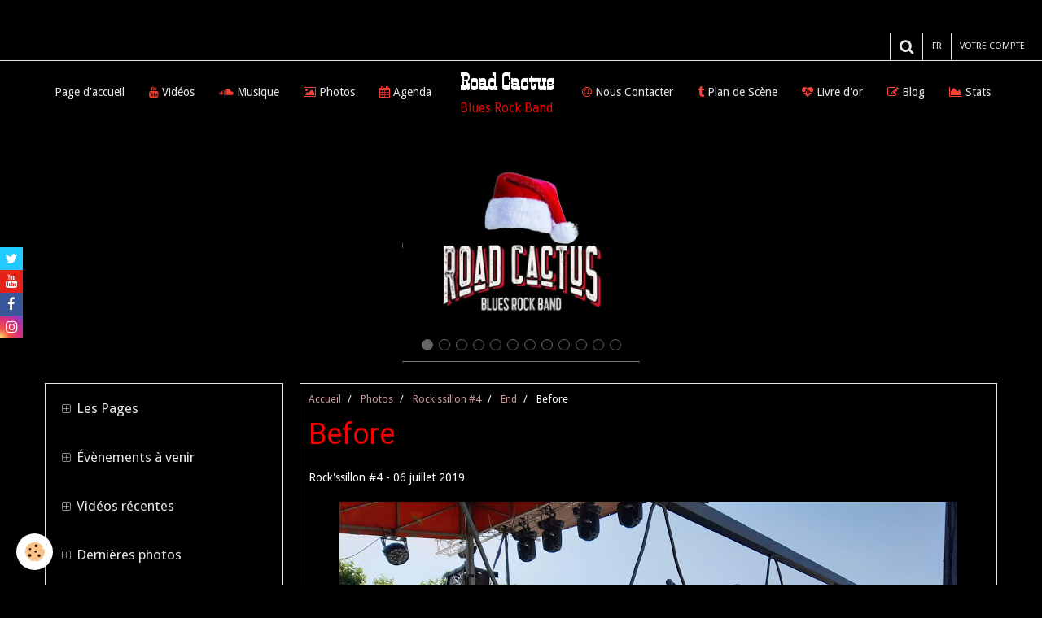

--- FILE ---
content_type: text/html; charset=UTF-8
request_url: https://www.road-cactus.com/album-photos/2019-rock-ssillon-4/end/flayed-2.html
body_size: 69419
content:
    <!DOCTYPE html>
<html lang="fr">
    <head>
        <title>Before</title>
        <meta name="theme-color" content="#000000">
        <meta name="msapplication-navbutton-color" content="#000000">
        <meta name="apple-mobile-web-app-capable" content="yes">
        <meta name="apple-mobile-web-app-status-bar-style" content="black-translucent">

        <!-- pretty / cantina -->
<meta http-equiv="Content-Type" content="text/html; charset=utf-8">
<!--[if IE]>
<meta http-equiv="X-UA-Compatible" content="IE=edge">
<![endif]-->
<meta name="viewport" content="width=device-width, initial-scale=1, maximum-scale=1.0, user-scalable=no">
<meta name="msapplication-tap-highlight" content="no">
  <meta name="description" content="Rock'ssillon #4 - 06 juillet 2019" />
  <link rel="image_src" href="https://www.road-cactus.com/medias/album/flayed-2.jpg" />
  <meta property="og:image" content="https://www.road-cactus.com/medias/album/flayed-2.jpg" />
  <link href="//www.road-cactus.com/fr/themes/designlines/640c744ceeb7b09206950991.css?v=163d1dabf6baafffa6bc0c68f9ea46d5" rel="stylesheet">
  <link rel="canonical" href="https://www.road-cactus.com/album-photos/2019-rock-ssillon-4/end/flayed-2.html">
<meta name="msvalidate.01" content="C804C81F5F8F11490515F80F41B8E223">
<meta name="google-site-verification" content="4HlyxUw9UHgyDD7uXJa2WSj2Bywk9lrlnAYKOdjKMy4">
<meta name="generator" content="e-monsite (e-monsite.com)">

<link rel="icon" href="https://www.road-cactus.com/medias/site/favicon/neioco.jpg">

<link rel="apple-touch-icon" sizes="114x114" href="https://www.road-cactus.com/medias/site/mobilefavicon/logo-cactus-road-cactus.jpg?fx=c_114_114" />
<link rel="apple-touch-icon" sizes="72x72" href="https://www.road-cactus.com/medias/site/mobilefavicon/logo-cactus-road-cactus.jpg?fx=c_72_72" />
<link rel="apple-touch-icon" href="https://www.road-cactus.com/medias/site/mobilefavicon/logo-cactus-road-cactus.jpg?fx=c_57_57" />
<link rel="apple-touch-icon-precomposed" href="https://www.road-cactus.com/medias/site/mobilefavicon/logo-cactus-road-cactus.jpg?fx=c_57_57" />

<link href="https://fonts.googleapis.com/css?family=Smokum:300,400,700%7CKrona%20One:300,400,700%7CKumbh%20Sans:300,400,700&amp;display=swap" rel="stylesheet">





                
                                    
                                    
                
                                                                                                                                                                                                                                                                                                                                                                
            <link href="https://fonts.googleapis.com/css?family=Droid%20Sans:300,400,700%7CRoboto:300,400,700&display=swap" rel="stylesheet">
        
        <link href="https://maxcdn.bootstrapcdn.com/font-awesome/4.7.0/css/font-awesome.min.css" rel="stylesheet">

        <link href="//www.road-cactus.com/themes/combined.css?v=6_1665404070_274" rel="stylesheet">

        <!-- EMS FRAMEWORK -->
        <script src="//www.road-cactus.com/medias/static/themes/ems_framework/js/jquery.min.js"></script>
        <!-- HTML5 shim and Respond.js for IE8 support of HTML5 elements and media queries -->
        <!--[if lt IE 9]>
        <script src="//www.road-cactus.com/medias/static/themes/ems_framework/js/html5shiv.min.js"></script>
        <script src="//www.road-cactus.com/medias/static/themes/ems_framework/js/respond.min.js"></script>
        <![endif]-->

        <script src="//www.road-cactus.com/medias/static/themes/ems_framework/js/ems-framework.min.js?v=2099"></script>

        <script src="https://www.road-cactus.com/themes/content.js?v=6_1665404070_274&lang=fr"></script>

            <script src="//www.road-cactus.com/medias/static/js/rgpd-cookies/jquery.rgpd-cookies.js?v=2099"></script>
    <script>
                                    $(document).ready(function() {
            $.RGPDCookies({
                theme: 'ems_framework',
                site: 'www.road-cactus.com',
                privacy_policy_link: '/about/privacypolicy/',
                cookies: [{"id":null,"favicon_url":"https:\/\/ssl.gstatic.com\/analytics\/20210414-01\/app\/static\/analytics_standard_icon.png","enabled":true,"model":"google_analytics","title":"Google Analytics","short_description":"Permet d'analyser les statistiques de consultation de notre site","long_description":"Indispensable pour piloter notre site internet, il permet de mesurer des indicateurs comme l\u2019affluence, les produits les plus consult\u00e9s, ou encore la r\u00e9partition g\u00e9ographique des visiteurs.","privacy_policy_url":"https:\/\/support.google.com\/analytics\/answer\/6004245?hl=fr","slug":"google-analytics"},{"id":null,"favicon_url":"","enabled":true,"model":"addthis","title":"AddThis","short_description":"Partage social","long_description":"Nous utilisons cet outil afin de vous proposer des liens de partage vers des plateformes tiers comme Twitter, Facebook, etc.","privacy_policy_url":"https:\/\/www.oracle.com\/legal\/privacy\/addthis-privacy-policy.html","slug":"addthis"}],
                modal_title: 'Gestion\u0020des\u0020cookies',
                modal_description: 'd\u00E9pose\u0020des\u0020cookies\u0020pour\u0020am\u00E9liorer\u0020votre\u0020exp\u00E9rience\u0020de\u0020navigation,\nmesurer\u0020l\u0027audience\u0020du\u0020site\u0020internet,\u0020afficher\u0020des\u0020publicit\u00E9s\u0020personnalis\u00E9es,\nr\u00E9aliser\u0020des\u0020campagnes\u0020cibl\u00E9es\u0020et\u0020personnaliser\u0020l\u0027interface\u0020du\u0020site.',
                privacy_policy_label: 'Consulter\u0020la\u0020politique\u0020de\u0020confidentialit\u00E9',
                check_all_label: 'Tout\u0020cocher',
                refuse_button: 'Refuser',
                settings_button: 'Param\u00E9trer',
                accept_button: 'Accepter',
                callback: function() {
                    // website google analytics case (with gtag), consent "on the fly"
                    if ('gtag' in window && typeof window.gtag === 'function') {
                        if (window.jsCookie.get('rgpd-cookie-google-analytics') === undefined
                            || window.jsCookie.get('rgpd-cookie-google-analytics') === '0') {
                            gtag('consent', 'update', {
                                'ad_storage': 'denied',
                                'analytics_storage': 'denied'
                            });
                        } else {
                            gtag('consent', 'update', {
                                'ad_storage': 'granted',
                                'analytics_storage': 'granted'
                            });
                        }
                    }
                }
            });
        });
    </script>
        <script async src="https://www.googletagmanager.com/gtag/js?id=G-4VN4372P6E"></script>
<script>
    window.dataLayer = window.dataLayer || [];
    function gtag(){dataLayer.push(arguments);}
    
    gtag('consent', 'default', {
        'ad_storage': 'denied',
        'analytics_storage': 'denied'
    });
    
    gtag('js', new Date());
    gtag('config', 'G-4VN4372P6E');
</script>

        
    <!-- Global site tag (gtag.js) -->
        <script async src="https://www.googletagmanager.com/gtag/js?id=UA-121673872-4"></script>
        <script>
        window.dataLayer = window.dataLayer || [];
        function gtag(){dataLayer.push(arguments);}

gtag('consent', 'default', {
            'ad_storage': 'denied',
            'analytics_storage': 'denied'
        });
        gtag('set', 'allow_ad_personalization_signals', false);
                gtag('js', new Date());
        gtag('config', 'UA-121673872-4');
        gtag('config', 'G-BS5D40WNNW');
    </script>

        <style>
        #overlay{position:fixed;top:0;left:0;width:100vw;height:100vh;z-index:1001}
                                #overlay.loader{display:-webkit-flex;display:flex;-webkit-justify-content:center;justify-content:center;-webkit-align-items:center;align-items:center;background-color:#000000;opacity:1}#overlay.stop div{animation-play-state:paused}
                        .loader-spinner{color:official;display:inline-block;position:relative;width:64px;height:64px}.loader-spinner div{transform-origin:32px 32px;animation:loader-spinner 1.2s linear infinite}.loader-spinner div:after{content:" ";display:block;position:absolute;top:3px;left:29px;width:5px;height:14px;border-radius:20%;background-color:#F44336}.loader-spinner div:nth-child(1){transform:rotate(0);animation-delay:-1.1s}.loader-spinner div:nth-child(2){transform:rotate(30deg);animation-delay:-1s}.loader-spinner div:nth-child(3){transform:rotate(60deg);animation-delay:-.9s}.loader-spinner div:nth-child(4){transform:rotate(90deg);animation-delay:-.8s}.loader-spinner div:nth-child(5){transform:rotate(120deg);animation-delay:-.7s}.loader-spinner div:nth-child(6){transform:rotate(150deg);animation-delay:-.6s}.loader-spinner div:nth-child(7){transform:rotate(180deg);animation-delay:-.5s}.loader-spinner div:nth-child(8){transform:rotate(210deg);animation-delay:-.4s}.loader-spinner div:nth-child(9){transform:rotate(240deg);animation-delay:-.3s}.loader-spinner div:nth-child(10){transform:rotate(270deg);animation-delay:-.2s}.loader-spinner div:nth-child(11){transform:rotate(300deg);animation-delay:-.1s}.loader-spinner div:nth-child(12){transform:rotate(330deg);animation-delay:0s}@keyframes loader-spinner{0%{opacity:1}100%{opacity:0}}
                            </style>
        <script type="application/ld+json">
    {
        "@context" : "https://schema.org/",
        "@type" : "WebSite",
        "name" : "Road Cactus",
        "url" : "https://www.road-cactus.com/"
    }
</script>
            </head>
    <body id="album-photos_run_2019-rock-ssillon-4_end_flayed-2" class="default fixed-bottom">
        
                <div id="overlay" class="loader">
            <div class="loader-spinner">
                <div></div><div></div><div></div><div></div><div></div><div></div><div></div><div></div><div></div><div></div><div></div><div></div>
            </div>
        </div>
                        <!-- CUSTOMIZE AREA -->
        <div id="top-site">
            <!-- Load Facebook SDK for JavaScript -->
<div id="fb-root">&nbsp;</div>
<script>
        window.fbAsyncInit = function() {
          FB.init({
            xfbml            : true,
            version          : 'v8.0'
          });
        };

        (function(d, s, id) {
        var js, fjs = d.getElementsByTagName(s)[0];
        if (d.getElementById(id)) return;
        js = d.createElement(s); js.id = id;
        js.src = 'https://connect.facebook.net/fr_FR/sdk/xfbml.customerchat.js';
        fjs.parentNode.insertBefore(js, fjs);
      }(document, 'script', 'facebook-jssdk'));</script><!-- Your Chat Plugin code -->

<div attribution="setup_tool" class="fb-customerchat" logged_in_greeting="Hello, vous avez une question ?" logged_out_greeting="Hello, vous avez une question ?" page_id="102048471198393">&nbsp;</div>

        </div>
                <!-- HEADER -->
        <header id="header" class="navbar" data-fixed="false" data-margin-top="false" data-margin-bottom="false">
            <div id="header-main" data-padding="true">
                                                                                                                        <!-- menu -->
                <a class="brand hidden-desktop" href="https://www.road-cactus.com/" data-position="menu" data-appearance="horizontal">
                                                            <div class="brand-titles">
                                                <span class="brand-title">Road Cactus</span>
                                                                        <div class="brand-subtitle">Blues Rock Band</div>
                                            </div>
                                    </a>
                
                                <nav id="menu" class="collapse contains-brand">
                                                                        <ul class="nav navbar-nav">
                    <li>
                <a href="https://www.road-cactus.com/">
                                        Page d'accueil
                </a>
                            </li>
                    <li>
                <a href="https://www.road-cactus.com/videos/">
                                                                                                                    <i class="fa fa-youtube" style="color:rgb(244, 67, 54)"></i>
                                        Vidéos
                </a>
                            </li>
                    <li>
                <a href="https://www.road-cactus.com/pages/music/musique-membres.html">
                                                                                                                    <i class="fa fa-soundcloud" style="color:rgb(244, 67, 54)"></i>
                                        Musique
                </a>
                            </li>
                    <li>
                <a href="https://www.road-cactus.com/album-photos/">
                                                                                                                    <i class="fa fa-image" style="color:rgb(244, 67, 54)"></i>
                                        Photos
                </a>
                            </li>
                    <li>
                <a href="https://www.road-cactus.com/agenda/concerts/">
                                                                                                                    <i class="fa fa-calendar" style="color:rgb(244, 67, 54)"></i>
                                        Agenda
                </a>
                            </li>
                    <li>
                <a href="https://www.road-cactus.com/contact/">
                                                                                                                    <i class="fa fa-at" style="color:rgb(244, 67, 54)"></i>
                                        Nous Contacter
                </a>
                            </li>
                    <li>
                <a href="https://www.road-cactus.com/pages/fiche-technique.html">
                                                                                                                    <i class="fa fa-tumblr" style="color:rgb(244, 67, 54)"></i>
                                        Plan de Scène
                </a>
                            </li>
                    <li>
                <a href="https://www.road-cactus.com/livre-d-or/">
                                                                                                                    <i class="fa fa-heartbeat" style="color:rgb(244, 67, 54)"></i>
                                        Livre d'or
                </a>
                            </li>
                    <li>
                <a href="https://www.road-cactus.com/blog/">
                                                                                                                    <i class="fa fa-edit" style="color:rgb(244, 67, 54)"></i>
                                        Blog
                </a>
                            </li>
                    <li>
                <a href="https://www.road-cactus.com/pages/stats.html">
                                                                                                                    <i class="fa fa-area-chart" style="color:rgb(244, 67, 54)"></i>
                                        Stats
                </a>
                            </li>
            </ul>

                                                            </nav>
                
                            </div>
            <div id="header-buttons" data-retract="false">
                                <button class="btn btn-link navbar-toggle header-btn" data-toggle="collapse" data-target="#menu" data-orientation="horizontal">
                    <i class="fa fa-bars fa-lg"></i>
                </button>
                
                
                                <div class="navbar-search dropdown">
                    <button class="btn btn-link header-btn" type="button" data-toggle="dropdown">
                        <i class="fa fa-search fa-lg"></i>
                    </button>
                    <form method="get" action="https://www.road-cactus.com/search/site/" class="dropdown-menu">
                        <div class="input-group">
                            <input type="text" name="q" value="" placeholder="Votre recherche" pattern=".{3,}" required title="Seuls les mots de plus de deux caractères sont pris en compte lors de la recherche.">
                            <div class="input-group-btn">
                                <button type="submit" class="btn btn-link">
                                    <i class="fa fa-search fa-lg"></i>
                                </button>
                            </div>
                        </div>
                    </form>
                </div>
                
                                <div class="dropdown navbar-langs">
                    <button class="btn btn-link header-btn" data-toggle="dropdown" type="button">
                        fr
                    </button>
                    <ul class="dropdown-menu">
                        <li>Langues</li>
                                                <li class="active">
                                                        <a href="//www.road-cactus.com/fr/i18n/item/album/5d2d09bb31d458a5dd987b02">fr</a>
                                                    </li>
                                                <li>
                                                        <a href="//www.road-cactus.com/en/i18n/item/album/5d2d09bb31d458a5dd987b02">en</a>
                                                    </li>
                                            </ul>
                </div>
                
                                <a class="btn btn-link header-btn" href="https://www.road-cactus.com/boutique/do/account">
                    <span class="visible-desktop">Votre compte</span>
                    <i class="fa fa-user fa-lg hidden-desktop"></i>
                </a>
                <a class="btn btn-link header-btn hidden-desktop" href="https://www.road-cactus.com/boutique/do/cart/">
                    <i class="fa fa-shopping-cart fa-lg"></i>
                </a>
                            </div>
                                                    
                    </header>
        <!-- //HEADER -->

                <!-- COVER -->
        <figure id="cover" data-content="slider" class="container visible-desktop" data-margin-top="false" data-margin-bottom="false">
                                                                <div id="slider-695ce1b7ad363627887caf96" class="carousel" data-height="300" style="height:300px">
                    <ol class="carousel-indicators">
                                    <li data-target="#slider-695ce1b7ad363627887caf96" data-slide-to="0" class="active"></li>
                                    <li data-target="#slider-695ce1b7ad363627887caf96" data-slide-to="1"></li>
                                    <li data-target="#slider-695ce1b7ad363627887caf96" data-slide-to="2"></li>
                                    <li data-target="#slider-695ce1b7ad363627887caf96" data-slide-to="3"></li>
                                    <li data-target="#slider-695ce1b7ad363627887caf96" data-slide-to="4"></li>
                                    <li data-target="#slider-695ce1b7ad363627887caf96" data-slide-to="5"></li>
                                    <li data-target="#slider-695ce1b7ad363627887caf96" data-slide-to="6"></li>
                                    <li data-target="#slider-695ce1b7ad363627887caf96" data-slide-to="7"></li>
                                    <li data-target="#slider-695ce1b7ad363627887caf96" data-slide-to="8"></li>
                                    <li data-target="#slider-695ce1b7ad363627887caf96" data-slide-to="9"></li>
                                    <li data-target="#slider-695ce1b7ad363627887caf96" data-slide-to="10"></li>
                                    <li data-target="#slider-695ce1b7ad363627887caf96" data-slide-to="11"></li>
                            </ol>
                <div class="carousel-inner">
                                                <div class="item active">
                                                    <img src="https://www.road-cactus.com/medias/images/logo-noel-road-cactus.jpg" alt="">
                                                                        </div>
                                                                <div class="item">
                                                    <img src="https://www.road-cactus.com/medias/images/redcactus8-group-1.jpg" alt="">
                                                                        </div>
                                                                <div class="item">
                                                    <img src="https://www.road-cactus.com/medias/images/logo-bar-road-cactus-st-patrick.jpg" alt="">
                                                                        </div>
                                                                <div class="item">
                                                    <img src="https://www.road-cactus.com/medias/images/redcactus9-n-b-1.jpg" alt="">
                                                                        </div>
                                                                <div class="item">
                                                    <img src="https://www.road-cactus.com/medias/images/patrice-3.jpg" alt="">
                                                                        </div>
                                                                <div class="item">
                                                    <img src="https://www.road-cactus.com/medias/images/gretsch.jpg" alt="">
                                                                        </div>
                                                                <div class="item">
                                                    <img src="https://www.road-cactus.com/medias/images/logo-bar-road-cactus-green.jpg" alt="">
                                                                        </div>
                                                                <div class="item">
                                                    <img src="https://www.road-cactus.com/medias/images/adrian-2.jpg" alt="">
                                                                        </div>
                                                                <div class="item">
                                                    <img src="https://www.road-cactus.com/medias/images/rc-auberive.jpg" alt="">
                                                                        </div>
                                                                <div class="item">
                                                    <img src="https://www.road-cactus.com/medias/images/road-cactus-2024-10-9-n-b.jpg" alt="">
                                                                        </div>
                                                                <div class="item">
                                                    <img src="https://www.road-cactus.com/medias/images/road-cactus-2024-10-19.jpg" alt="">
                                                                        </div>
                                                                <div class="item">
                                                    <img src="https://www.road-cactus.com/medias/images/road-cactus-logo-neon-red-hd-1.jpg" alt="">
                                                                        </div>
                                    </div>
            </div>
    <script>
        $(window).on('load', function(){
            $('#slider-695ce1b7ad363627887caf96').carousel({
                cycling   : 2000            });
        });
    </script>
            <style>
                        #slider-695ce1b7ad363627887caf96{
                background-color: transparent;
            }
                                    #slider-695ce1b7ad363627887caf96 .carousel-caption{
                background-color: transparent;
            }
                                            </style>
    
                    </figure>
        <!-- //COVER -->
        
        <!-- WRAPPER -->
        <div id="wrapper" class="container">
            
            <!-- CONTENT -->
            <div id="content">
                <!-- MAIN -->
                <section id="main" data-order="2">

                                            <!-- BREADCRUMBS -->
                           <ol class="breadcrumb">
                  <li>
            <a href="https://www.road-cactus.com/">Accueil</a>
        </li>
                        <li>
            <a href="https://www.road-cactus.com/album-photos/">Photos</a>
        </li>
                        <li>
            <a href="https://www.road-cactus.com/album-photos/2019-rock-ssillon-4/">Rock'ssillon #4</a>
        </li>
                        <li>
            <a href="https://www.road-cactus.com/album-photos/2019-rock-ssillon-4/end/">End</a>
        </li>
                        <li class="active">
            Before
         </li>
            </ol>
                        <!-- //BREADCRUMBS -->
                    
                    
                    
                                        
                                        
                                        <div class="view view-album" id="view-item" data-category="end" data-mcp-item-id="5d2d09bb31d458a5dd987b02">
    <h1 class="view-title">Before</h1>
    <div id="site-module" class="site-module" data-itemid="540c0dc685a7540788f4e7de" data-siteid="540c0cbb29d3540788f4d8a9"></div>

            <div class="introduction clearfix">
            Rock'ssillon #4 - 06 juillet 2019
        </div>
    

    <p class="text-center">
        <img src="https://www.road-cactus.com/medias/album/flayed-2.jpg" alt="Before">
    </p>

    <ul class="category-navigation">
        <li>
                            <a href="https://www.road-cactus.com/album-photos/2019-rock-ssillon-4/end/coccinelle.html" class="btn btn-default">
                    <i class="fa fa-angle-left fa-lg"></i>
                    <img src="https://www.road-cactus.com/medias/album/coccinelle.jpg?fx=c_80_80" width="80" alt="">
                </a>
                    </li>

        <li>
            <a href="https://www.road-cactus.com/album-photos/2019-rock-ssillon-4/end/" class="btn btn-small btn-default">Retour</a>
        </li>

        <li>
                            <a href="https://www.road-cactus.com/album-photos/2019-rock-ssillon-4/end/flayed-1.html" class="btn btn-default">
                    <img src="https://www.road-cactus.com/medias/album/flayed-3.jpg?fx=c_80_80" width="80" alt="">
                    <i class="fa fa-angle-right fa-lg"></i>
                </a>
                    </li>
    </ul>

    

<div class="plugins">
               <div id="social-587d3d9db2f358a5dd985dd4" class="plugin" data-plugin="social">
    <div class="a2a_kit a2a_kit_size_32 a2a_default_style">
        <a class="a2a_dd" href="https://www.addtoany.com/share"></a>
        <a class="a2a_button_facebook"></a>
        <a class="a2a_button_twitter"></a>
        <a class="a2a_button_email"></a>
    </div>
    <script>
        var a2a_config = a2a_config || {};
        a2a_config.onclick = 1;
        a2a_config.locale = "fr";
    </script>
    <script async src="https://static.addtoany.com/menu/page.js"></script>
</div>    
           <div class="plugin" data-plugin="rating">
    <form action="https://www.road-cactus.com/album-photos/2019-rock-ssillon-4/end/flayed-2.html" method="post">
        <ul class="rating-list text-muted">
                        <li class="note-off">
                <label for="rating1" title="1 / 5">
                    <i class="fa fa-star"></i>
                    <input type="radio" name="note" id="rating1" value="1">
                </label>
            </li>
                        <li class="note-off">
                <label for="rating2" title="2 / 5">
                    <i class="fa fa-star"></i>
                    <input type="radio" name="note" id="rating2" value="2">
                </label>
            </li>
                        <li class="note-off">
                <label for="rating3" title="3 / 5">
                    <i class="fa fa-star"></i>
                    <input type="radio" name="note" id="rating3" value="3">
                </label>
            </li>
                        <li class="note-off">
                <label for="rating4" title="4 / 5">
                    <i class="fa fa-star"></i>
                    <input type="radio" name="note" id="rating4" value="4">
                </label>
            </li>
                        <li class="note-off">
                <label for="rating5" title="5 / 5">
                    <i class="fa fa-star"></i>
                    <input type="radio" name="note" id="rating5" value="5">
                </label>
            </li>
                        <li class="rating-infos">
                            Aucune note. Soyez le premier à attribuer une note !
                        </li>
        </ul>
    </form>
</div>
    
                                                      
                    <div class="plugin" data-plugin="comment" id="comment-add">
    <p class="h3">Ajouter un commentaire</p>
    <form method="post" action="https://www.road-cactus.com/album-photos/2019-rock-ssillon-4/end/flayed-2.html#comment-add">
            
                <div class="control-group control-type-text has-required">
            <label for="comment_field_name">Nom</label>
            <div class="controls">
                <input type="text" name="name" id="comment_field_name" value="">
            </div>
        </div>
        
        <div class="control-group control-type-email">
            <label for="comment_field_email">E-mail</label>
            <div class="controls">
                <input type="email" name="email" id="comment_field_email" value="">
            </div>
        </div>
        
        <div class="control-group control-type-url">
            <label for="comment_field_url">Site Internet</label>
            <div class="controls">
                <input type="url" name="web" id="comment_field_url" value="" >
            </div>
        </div>
                
        <div class="control-group control-type-textarea has-required">
            <label for="comment_field_message">Message</label>
            <div class="controls">
                <div class="btn-group btn-group-small control-text-format" data-target="comment_field_message">
    <a class="btn btn-link" href="javascript:void(0);" data-tag="[b]" title="Gras"><i class="fa fa-bold"></i></a>
    <a class="btn btn-link" href="javascript:void(0);" data-tag="[i]" title="Italique"><i class="fa fa-italic"></i></a>
    <a class="btn btn-link" href="javascript:void(0);" data-tag="[u]" title="Souligné"><i class="fa fa-underline"></i></a>
    <a class="btn btn-link" href="javascript:void(0);" data-modal="size" title="Taille du texte"><i class="fa fa-text-height"></i></a>
    <div class="dropdown">
        <a class="btn btn-link" href="javascript:void(0);" data-toggle="dropdown" title="Couleur du texte"><i class="fa fa-font-color"></i></a>
        <div class="dropdown-menu control-text-format-colors">
            <span style="background-color:#fefe33"></span>
            <span style="background-color:#fbbc03"></span>
            <span style="background-color:#fb9902"></span>
            <span style="background-color:#fd5308"></span>
            <span style="background-color:#fe2712"></span>
            <span style="background-color:#a7194b"></span>
            <span style="background-color:#8601af"></span>
            <span style="background-color:#3d01a4"></span>
            <span style="background-color:#0247fe"></span>
            <span style="background-color:#0392ce"></span>
            <span style="background-color:#66b032"></span>
            <span style="background-color:#d0ea2b"></span>
            <span style="background-color:#fff"></span>
            <span style="background-color:#ccc"></span>
            <span style="background-color:#999"></span>
            <span style="background-color:#666"></span>
            <span style="background-color:#333"></span>
            <span style="background-color:#000"></span>
            <div class="control-group">
                <div class="input-group">
                    <input type="text" class="control-text-format-colors-input" maxlength="7" value="" placeholder="#000000">
                    <div class="input-group-btn">
                        <button class="btn btn-primary" type="button"><i class="fa fa-check"></i></button>
                    </div>
                </div>
            </div>
        </div>
    </div>
    <a class="btn btn-link" href="javascript:void(0);" data-modal="quote" title="Citation"><i class="fa fa-quote-right"></i></a>
    <a class="btn btn-link" href="javascript:void(0);" data-tag="[center]" title="Texte centré"><i class="fa fa-align-center"></i></a>
    <a class="btn btn-link" href="javascript:void(0);" data-modal="url" title="Lien"><i class="fa fa-link"></i></a>
    <a class="btn btn-link" href="javascript:void(0);" data-modal="spoiler" title="Texte caché"><i class="fa fa-eye-slash"></i></a>
    <a class="btn btn-link" href="javascript:void(0);" data-modal="img" title="Image"><i class="fa fa-image"></i></a>
    <a class="btn btn-link" href="javascript:void(0);" data-modal="video" title="Vidéo"><i class="fa fa-film"></i></a>
    <a class="btn btn-link" href="javascript:void(0);" data-tag="[code]" title="Code"><i class="fa fa-code"></i></a>
        <a class="btn btn-link" href="javascript:void(0);" data-toggle="smileys" title="Émoticônes"><i class="fa fa-smile-o"></i></a>
        <a class="btn btn-default" href="javascript:void(0);" data-toggle="preview"><i class="fa fa-check"></i> Aperçu</i></a>
</div>                <textarea name="comment" rows="10" cols="1" id="comment_field_message"></textarea>
                                    <div class="control-smileys hide">
        <a class="btn btn-link" rel=":1:" href="javascript:void(0);">
        <img src="//www.road-cactus.com/medias/static/themes/smileys/1.png" alt="">
    </a>
        <a class="btn btn-link" rel=":2:" href="javascript:void(0);">
        <img src="//www.road-cactus.com/medias/static/themes/smileys/2.png" alt="">
    </a>
        <a class="btn btn-link" rel=":3:" href="javascript:void(0);">
        <img src="//www.road-cactus.com/medias/static/themes/smileys/3.png" alt="">
    </a>
        <a class="btn btn-link" rel=":4:" href="javascript:void(0);">
        <img src="//www.road-cactus.com/medias/static/themes/smileys/4.png" alt="">
    </a>
        <a class="btn btn-link" rel=":5:" href="javascript:void(0);">
        <img src="//www.road-cactus.com/medias/static/themes/smileys/5.png" alt="">
    </a>
        <a class="btn btn-link" rel=":6:" href="javascript:void(0);">
        <img src="//www.road-cactus.com/medias/static/themes/smileys/6.png" alt="">
    </a>
        <a class="btn btn-link" rel=":7:" href="javascript:void(0);">
        <img src="//www.road-cactus.com/medias/static/themes/smileys/7.png" alt="">
    </a>
        <a class="btn btn-link" rel=":8:" href="javascript:void(0);">
        <img src="//www.road-cactus.com/medias/static/themes/smileys/8.png" alt="">
    </a>
        <a class="btn btn-link" rel=":9:" href="javascript:void(0);">
        <img src="//www.road-cactus.com/medias/static/themes/smileys/9.png" alt="">
    </a>
        <a class="btn btn-link" rel=":10:" href="javascript:void(0);">
        <img src="//www.road-cactus.com/medias/static/themes/smileys/10.png" alt="">
    </a>
        <a class="btn btn-link" rel=":11:" href="javascript:void(0);">
        <img src="//www.road-cactus.com/medias/static/themes/smileys/11.png" alt="">
    </a>
        <a class="btn btn-link" rel=":12:" href="javascript:void(0);">
        <img src="//www.road-cactus.com/medias/static/themes/smileys/12.png" alt="">
    </a>
        <a class="btn btn-link" rel=":13:" href="javascript:void(0);">
        <img src="//www.road-cactus.com/medias/static/themes/smileys/13.png" alt="">
    </a>
        <a class="btn btn-link" rel=":14:" href="javascript:void(0);">
        <img src="//www.road-cactus.com/medias/static/themes/smileys/14.png" alt="">
    </a>
        <a class="btn btn-link" rel=":15:" href="javascript:void(0);">
        <img src="//www.road-cactus.com/medias/static/themes/smileys/15.png" alt="">
    </a>
        <a class="btn btn-link" rel=":16:" href="javascript:void(0);">
        <img src="//www.road-cactus.com/medias/static/themes/smileys/16.png" alt="">
    </a>
        <a class="btn btn-link" rel=":17:" href="javascript:void(0);">
        <img src="//www.road-cactus.com/medias/static/themes/smileys/17.png" alt="">
    </a>
        <a class="btn btn-link" rel=":18:" href="javascript:void(0);">
        <img src="//www.road-cactus.com/medias/static/themes/smileys/18.png" alt="">
    </a>
        <a class="btn btn-link" rel=":19:" href="javascript:void(0);">
        <img src="//www.road-cactus.com/medias/static/themes/smileys/19.png" alt="">
    </a>
        <a class="btn btn-link" rel=":20:" href="javascript:void(0);">
        <img src="//www.road-cactus.com/medias/static/themes/smileys/20.png" alt="">
    </a>
        <a class="btn btn-link" rel=":21:" href="javascript:void(0);">
        <img src="//www.road-cactus.com/medias/static/themes/smileys/21.png" alt="">
    </a>
        <a class="btn btn-link" rel=":22:" href="javascript:void(0);">
        <img src="//www.road-cactus.com/medias/static/themes/smileys/22.png" alt="">
    </a>
        <a class="btn btn-link" rel=":23:" href="javascript:void(0);">
        <img src="//www.road-cactus.com/medias/static/themes/smileys/23.png" alt="">
    </a>
        <a class="btn btn-link" rel=":24:" href="javascript:void(0);">
        <img src="//www.road-cactus.com/medias/static/themes/smileys/24.png" alt="">
    </a>
        <a class="btn btn-link" rel=":25:" href="javascript:void(0);">
        <img src="//www.road-cactus.com/medias/static/themes/smileys/25.png" alt="">
    </a>
        <a class="btn btn-link" rel=":26:" href="javascript:void(0);">
        <img src="//www.road-cactus.com/medias/static/themes/smileys/26.png" alt="">
    </a>
        <a class="btn btn-link" rel=":27:" href="javascript:void(0);">
        <img src="//www.road-cactus.com/medias/static/themes/smileys/27.png" alt="">
    </a>
        <a class="btn btn-link" rel=":28:" href="javascript:void(0);">
        <img src="//www.road-cactus.com/medias/static/themes/smileys/28.png" alt="">
    </a>
        <a class="btn btn-link" rel=":29:" href="javascript:void(0);">
        <img src="//www.road-cactus.com/medias/static/themes/smileys/29.png" alt="">
    </a>
        <a class="btn btn-link" rel=":30:" href="javascript:void(0);">
        <img src="//www.road-cactus.com/medias/static/themes/smileys/30.png" alt="">
    </a>
        <a class="btn btn-link" rel=":31:" href="javascript:void(0);">
        <img src="//www.road-cactus.com/medias/static/themes/smileys/31.png" alt="">
    </a>
        <a class="btn btn-link" rel=":32:" href="javascript:void(0);">
        <img src="//www.road-cactus.com/medias/static/themes/smileys/32.png" alt="">
    </a>
        <a class="btn btn-link" rel=":33:" href="javascript:void(0);">
        <img src="//www.road-cactus.com/medias/static/themes/smileys/33.png" alt="">
    </a>
        <a class="btn btn-link" rel=":34:" href="javascript:void(0);">
        <img src="//www.road-cactus.com/medias/static/themes/smileys/34.png" alt="">
    </a>
        <a class="btn btn-link" rel=":35:" href="javascript:void(0);">
        <img src="//www.road-cactus.com/medias/static/themes/smileys/35.png" alt="">
    </a>
        <a class="btn btn-link" rel=":36:" href="javascript:void(0);">
        <img src="//www.road-cactus.com/medias/static/themes/smileys/36.png" alt="">
    </a>
        <a class="btn btn-link" rel=":37:" href="javascript:void(0);">
        <img src="//www.road-cactus.com/medias/static/themes/smileys/37.png" alt="">
    </a>
        <a class="btn btn-link" rel=":38:" href="javascript:void(0);">
        <img src="//www.road-cactus.com/medias/static/themes/smileys/38.png" alt="">
    </a>
        <a class="btn btn-link" rel=":39:" href="javascript:void(0);">
        <img src="//www.road-cactus.com/medias/static/themes/smileys/39.png" alt="">
    </a>
    </div>                            </div>
        </div>
                     <div class="control-group control-type-icon-captcha">
    <label>Anti-spam</label>
    <div class="controls">
        <link href="//www.road-cactus.com/medias/static/icon-captcha/css/icon-captcha.min.css" rel="stylesheet" />
        <script src="//www.road-cactus.com/medias/static/icon-captcha/js/icon-captcha.min.js"></script>

        <div class="captcha-holder">&nbsp;</div>

        <script>
            $('.captcha-holder').iconCaptcha({
                captchaAjaxFile: '//www.road-cactus.com/sessions/iconcaptcha',
                captchaMessages: {
                    header: "S\u00E9lectionnez\u0020l\u0027image\u0020visible\u0020le\u0020moins\u0020de\u0020fois",
                    correct: {
                        top: "Correct",
                        bottom: "Vous\u0020n\u0027\u00EAtes\u0020pas\u0020un\u0020robot"
                    },
                    incorrect: {
                        top: "Erreur",
                        bottom: "Vous\u0020avez\u0020s\u00E9lectionn\u00E9\u0020la\u0020mauvaise\u0020image"
                    }
                }
            });
        </script>
    </div>
</div>
  
      
        <div class="control-group form-actions">
            <div class="controls">
                <button type="submit" name="s" class="btn btn-primary">Ajouter</button>
            </div>
        </div>
    </form>
</div>                                        </div>
</div>

                </section>
                <!-- //MAIN -->

                                <!-- SIDEBAR -->
                <aside id="sidebar" data-fixed="true" data-offset="false" data-mobile-display="hide" data-order="1">
                    <div id="sidebar-wrapper">
                                                                                                                                                                                                                                    <div class="widget" data-id="widget_page_category">
                                        
<div class="widget-title">
    
            <a href="#widget1" data-toggle="collapse" data-parent=".widget" data-accordion="#sidebar">
        <span>
            Les Pages
        </span>  

            </a>
        
</div>

                                        <div id="widget1" class="widget-content collapse" data-role="widget-content">
                                            
                                                                                        
                                                                                                <ul class="nav nav-list" data-addon="pages">
              
                                <li>
                <a href="https://www.road-cactus.com/pages/presentation-du-groupe.html">
                    Les Road Cactus Gunners
                                    </a>
            </li>
                        <li data-category="music">
                <a href="https://www.road-cactus.com/pages/music/musique-membres.html">
                    Musique
                                    </a>
            </li>
                        <li>
                <a href="https://www.road-cactus.com/pages/fiche-technique.html">
                    Fiche Technique
                                    </a>
            </li>
                        <li>
                <a href="https://www.road-cactus.com/pages/newsletter.html">
                    Newsletter
                                    </a>
            </li>
                        <li>
                <a href="https://www.road-cactus.com/pages/articles-de-presse.html">
                    Dans la Presse
                                    </a>
            </li>
                        <li>
                <a href="https://www.road-cactus.com/pages/comptes-association.html">
                    L'association Red Cactus
                                    </a>
            </li>
                        <li>
                <a href="https://www.road-cactus.com/pages/stats.html">
                    Stats du Site
                                    </a>
            </li>
                        <li>
                <a href="https://www.road-cactus.com/pages/test.html">
                    Tags
                                    </a>
            </li>
                        </ul>
    

                                        </div>
                                    </div>
                                    
                                                                                                                                                                                                                                                                                                                                                                                                    <div class="widget" data-id="widget_event_comingup">
                                        
<div class="widget-title">
    
            <a href="#widget2" data-toggle="collapse" data-parent=".widget" data-accordion="#sidebar">
        <span>
            Évènements à venir
        </span>  

            </a>
        
</div>

                                        <div id="widget2" class="widget-content collapse" data-role="widget-content">
                                            
                                                                                        
                                                                                            <span class="text-muted">Aucun évènement à afficher.</span>

                                        </div>
                                    </div>
                                    
                                                                                                                                                                                                                                                                                                                                        <div class="widget" data-id="widget_videos_last">
                                        
<div class="widget-title">
    
            <a href="#widget3" data-toggle="collapse" data-parent=".widget" data-accordion="#sidebar">
        <span>
            Vidéos récentes
        </span>  

            </a>
        
</div>

                                        <div id="widget3" class="widget-content collapse" data-role="widget-content">
                                            
                                                                                        
                                                                                                <ul class="media-list media-stacked" data-addon="videos">
                    <li class="media" data-category="concerts">
                                    <div class="media-object">
                        <a href="https://www.road-cactus.com/videos/concerts/j-t-emmene-au-vent-cover-by-road-cactus.html">
                                                                                        <img src="https://i.ytimg.com/vi/dSHgHl4KLt0/default.jpg" alt="J't'emmène au vent cover by Road Cactus" width="80">
                                                    </a>
                    </div>
                                <div class="media-body">
                                            <p class="media-heading"><a href="https://www.road-cactus.com/videos/concerts/j-t-emmene-au-vent-cover-by-road-cactus.html">J't'emmène au vent cover by Road Cactus</a></p>
                                                        </div>
            </li>
                    <li class="media" data-category="concerts">
                                    <div class="media-object">
                        <a href="https://www.road-cactus.com/videos/concerts/des-que-le-vent-soufflera-cover-by-road-cactus.html">
                                                                                        <img src="https://i.ytimg.com/vi/j-s1P680Ffk/default.jpg" alt="Dès que le vent soufflera cover by Road Cactus" width="80">
                                                    </a>
                    </div>
                                <div class="media-body">
                                            <p class="media-heading"><a href="https://www.road-cactus.com/videos/concerts/des-que-le-vent-soufflera-cover-by-road-cactus.html">Dès que le vent soufflera cover by Road Cactus</a></p>
                                                        </div>
            </li>
                    <li class="media" data-category="video-repetition">
                                    <div class="media-object">
                        <a href="https://www.road-cactus.com/videos/video-repetition/repet-du-3-fevrier-jam.html">
                                                                                        <img src="https://i.ytimg.com/vi/hp8P2pRXa_E/default.jpg" alt="Répet du 3 février - Jam" width="80">
                                                    </a>
                    </div>
                                <div class="media-body">
                                            <p class="media-heading"><a href="https://www.road-cactus.com/videos/video-repetition/repet-du-3-fevrier-jam.html">Répet du 3 février - Jam</a></p>
                                                        </div>
            </li>
                    <li class="media" data-category="concerts">
                                    <div class="media-object">
                        <a href="https://www.road-cactus.com/videos/concerts/you-really-got-me-cover.html">
                                                                                        <img src="https://i.ytimg.com/vi/2LJeT3DHZWY/default.jpg" alt="You really got me - The Kinks Cover" width="80">
                                                    </a>
                    </div>
                                <div class="media-body">
                                            <p class="media-heading"><a href="https://www.road-cactus.com/videos/concerts/you-really-got-me-cover.html">You really got me - The Kinks Cover</a></p>
                                                        </div>
            </li>
                    <li class="media" data-category="concerts">
                                    <div class="media-object">
                        <a href="https://www.road-cactus.com/videos/concerts/sunday-with-a-flue-yodelice-cover.html">
                                                                                        <img src="https://i.ytimg.com/vi/nqKU6mo-CRw/default.jpg" alt="Sunday With A Flue - Yodelice cover" width="80">
                                                    </a>
                    </div>
                                <div class="media-body">
                                            <p class="media-heading"><a href="https://www.road-cactus.com/videos/concerts/sunday-with-a-flue-yodelice-cover.html">Sunday With A Flue - Yodelice cover</a></p>
                                                        </div>
            </li>
                    <li class="media" data-category="video-repetition">
                                    <div class="media-object">
                        <a href="https://www.road-cactus.com/videos/video-repetition/highway-to-hell-ac-dc-cover.html">
                                                                                        <img src="https://i.ytimg.com/vi/vnRHFItIsdI/default.jpg" alt="Highway to hell - AC/DC cover" width="80">
                                                    </a>
                    </div>
                                <div class="media-body">
                                            <p class="media-heading"><a href="https://www.road-cactus.com/videos/video-repetition/highway-to-hell-ac-dc-cover.html">Highway to hell - AC/DC cover</a></p>
                                                        </div>
            </li>
                    <li class="media" data-category="concerts">
                                    <div class="media-object">
                        <a href="https://www.road-cactus.com/videos/concerts/rose-tattoo-dropkick-murphys-cover.html">
                                                                                        <img src="https://i.ytimg.com/vi/2MTklvlLUvk/default.jpg" alt="Rose Tattoo - Dropkick Murphys cover" width="80">
                                                    </a>
                    </div>
                                <div class="media-body">
                                            <p class="media-heading"><a href="https://www.road-cactus.com/videos/concerts/rose-tattoo-dropkick-murphys-cover.html">Rose Tattoo - Dropkick Murphys cover</a></p>
                                                        </div>
            </li>
                    <li class="media" data-category="concerts">
                                    <div class="media-object">
                        <a href="https://www.road-cactus.com/videos/concerts/caroline-status-quo-cover.html">
                                                                                        <img src="https://i.ytimg.com/vi/1nX-gwb7QT0/default.jpg" alt="Caroline - Status Quo cover" width="80">
                                                    </a>
                    </div>
                                <div class="media-body">
                                            <p class="media-heading"><a href="https://www.road-cactus.com/videos/concerts/caroline-status-quo-cover.html">Caroline - Status Quo cover</a></p>
                                                        </div>
            </li>
            </ul>

                                        </div>
                                    </div>
                                    
                                                                                                                                                                                                                                                                                                                                        <div class="widget" data-id="widget_image_last">
                                        
<div class="widget-title">
    
            <a href="#widget4" data-toggle="collapse" data-parent=".widget" data-accordion="#sidebar">
        <span>
            Dernières photos
        </span>  

            </a>
        
</div>

                                        <div id="widget4" class="widget-content collapse" data-role="widget-content">
                                            
                                                                                        
                                                                                        <ul class="media-list media-thumbnails" data-addon="album">
           <li class="media" data-category="materiel-graphique">
            <div class="media-object">
                <a href="https://www.road-cactus.com/album-photos/materiel-graphique/road-cactus-n-b-hd-1.html">
                                            <img src="https://www.road-cactus.com/medias/album/road-cactus-n-b-hd-1.jpg?fx=c_400_400" alt="Road cactus n b hd" width="400">
                                    </a>
            </div>
        </li>
           <li class="media" data-category="materiel-graphique">
            <div class="media-object">
                <a href="https://www.road-cactus.com/album-photos/materiel-graphique/road-cactus-logo-st-patrick-hd.html">
                                            <img src="https://www.road-cactus.com/medias/album/road-cactus-logo-st-patrick-hd.jpg?fx=c_400_400" alt="Road cactus logo st patrick hd" width="400">
                                    </a>
            </div>
        </li>
           <li class="media" data-category="materiel-graphique">
            <div class="media-object">
                <a href="https://www.road-cactus.com/album-photos/materiel-graphique/road-cactus-logo-noel-hd.html">
                                            <img src="https://www.road-cactus.com/medias/album/road-cactus-logo-noel-hd.jpg?fx=c_400_400" alt="Road cactus logo noel hd" width="400">
                                    </a>
            </div>
        </li>
           <li class="media" data-category="materiel-graphique">
            <div class="media-object">
                <a href="https://www.road-cactus.com/album-photos/materiel-graphique/road-cactus-logo-neon-yellow-hd.html">
                                            <img src="https://www.road-cactus.com/medias/album/road-cactus-logo-neon-yellow-hd.jpg?fx=c_400_400" alt="Road cactus logo neon yellow hd" width="400">
                                    </a>
            </div>
        </li>
           <li class="media" data-category="materiel-graphique">
            <div class="media-object">
                <a href="https://www.road-cactus.com/album-photos/materiel-graphique/road-cactus-logo-neon-red-hd.html">
                                            <img src="https://www.road-cactus.com/medias/album/road-cactus-logo-neon-red-hd.jpg?fx=c_400_400" alt="Road cactus logo neon red hd" width="400">
                                    </a>
            </div>
        </li>
           <li class="media" data-category="materiel-graphique">
            <div class="media-object">
                <a href="https://www.road-cactus.com/album-photos/materiel-graphique/road-cactus-logo-neon-hd.html">
                                            <img src="https://www.road-cactus.com/medias/album/road-cactus-logo-neon-hd.jpg?fx=c_400_400" alt="Road cactus logo neon hd" width="400">
                                    </a>
            </div>
        </li>
           <li class="media" data-category="materiel-graphique">
            <div class="media-object">
                <a href="https://www.road-cactus.com/album-photos/materiel-graphique/road-cactus-logo-neon-blue-hd.html">
                                            <img src="https://www.road-cactus.com/medias/album/road-cactus-logo-neon-blue-hd.jpg?fx=c_400_400" alt="Road cactus logo neon blue hd" width="400">
                                    </a>
            </div>
        </li>
           <li class="media" data-category="materiel-graphique">
            <div class="media-object">
                <a href="https://www.road-cactus.com/album-photos/materiel-graphique/road-cactus-logo-neon2-hd.html">
                                            <img src="https://www.road-cactus.com/medias/album/road-cactus-logo-neon2-hd.jpg?fx=c_400_400" alt="Road cactus logo neon2 hd" width="400">
                                    </a>
            </div>
        </li>
   </ul>

                                        </div>
                                    </div>
                                    
                                                                                                                                                                                                                                                                                                                                        <div class="widget" data-id="widget_blogpost_categories">
                                        
<div class="widget-title">
    
            <a href="#widget5" data-toggle="collapse" data-parent=".widget" data-accordion="#sidebar">
        <span>
            Blog
        </span>  

            </a>
        
</div>

                                        <div id="widget5" class="widget-content collapse" data-role="widget-content">
                                            
                                                                                        
                                                                                        <ul class="nav nav-list" data-addon="blog">
                        <li data-category="repetitions">
                <a href="https://www.road-cactus.com/blog/repetitions/">Répétitions</a>
            </li>
                    <li data-category="concerts">
                <a href="https://www.road-cactus.com/blog/concerts/">Concerts</a>
            </li>
                    <li data-category="lieux">
                <a href="https://www.road-cactus.com/blog/lieux/">Lieux</a>
            </li>
            </ul>
                                        </div>
                                    </div>
                                    
                                                                                                                                                                                                                                                                                                                                        <div class="widget" data-id="widget_website_categories">
                                        
<div class="widget-title">
    
            <a href="#widget6" data-toggle="collapse" data-parent=".widget" data-accordion="#sidebar">
        <span>
            Annuaire
        </span>  

            </a>
        
</div>

                                        <div id="widget6" class="widget-content collapse" data-role="widget-content">
                                            
                                                                                        
                                                                                        <ul class="nav nav-list" data-addon="directory">
                    <li data-category="musique">
            <a href="https://www.road-cactus.com/annuaire/musique/">Musique</a>
        </li>
                <li data-category="divertissement">
            <a href="https://www.road-cactus.com/annuaire/divertissement/">Divertissement</a>
        </li>
                <li data-category="internet">
            <a href="https://www.road-cactus.com/annuaire/internet/">Internet</a>
        </li>
                <li data-category="outils">
            <a href="https://www.road-cactus.com/annuaire/outils/">Outils</a>
        </li>
            </ul>
                                        </div>
                                    </div>
                                    
                                                                                                                                                                                                                                                                                                                                        <div class="widget" data-id="widget_social_post">
                                        
<div class="widget-title">
    
            <a href="#widget7" data-toggle="collapse" data-parent=".widget" data-accordion="#sidebar">
        <span>
            Réseaux Sociaux
        </span>  

            </a>
        
</div>

                                        <div id="widget7" class="widget-content collapse" data-role="widget-content">
                                            
                                                                                        
                                                                                        <div id="social-695ce1b7c7bb3627887c327e" class="plugin" data-plugin="social">
    <div class="a2a_kit a2a_kit_size_32 a2a_default_style">
        <a class="a2a_dd" href="https://www.addtoany.com/share"></a>
        <a class="a2a_button_facebook"></a>
        <a class="a2a_button_twitter"></a>
        <a class="a2a_button_email"></a>
    </div>
    <script>
        var a2a_config = a2a_config || {};
        a2a_config.onclick = 1;
        a2a_config.locale = "fr";
    </script>
    <script async src="https://static.addtoany.com/menu/page.js"></script>
</div>
                                        </div>
                                    </div>
                                    
                                                                                                                                                                        </div>
                </aside>
                <!-- //SIDEBAR -->
                            </div>
            <!-- //CONTENT -->
        </div>
        <!-- //WRAPPER -->

                <!-- FOOTER -->
        <footer id="footer">
                        <div class="container">
                            <div id="footer-wrapper">
                                        <!-- CUSTOMIZE AREA -->
                    <div id="bottom-site">
                                                    <div id="rows-640c744ceeb7b09206950991" class="rows" data-total-pages="1" data-current-page="1">
                                                            
                
                        
                        
                                
                                <div class="row-container rd-1 page_1" data-rowid="640c73fda9dbb0920695e020" data-mcp-line-id="640c73fda9dbb0920695e020">
            	<div class="row-content">
        			                        			    <div class="row" data-role="line">

                    
                                                
                                                                        
                                                
                                                
						                                                                                                                                                
                                        				<div data-role="cell" data-mcp-cell-id="640c73fda9e1b0920695ae3f" class="column empty-column" style="width:100%">
            					<div id="cell-640c73fda9e1b0920695ae3f" class="column-content">            							&nbsp;
            						            					</div>
            				</div>
																		        			</div>
                            		</div>
                        	</div>
						</div>

                                            </div>
                    
                                    </div>

                
                                    <ul id="legal-mentions">
            <li><a href="https://www.road-cactus.com/about/legal/">Mentions légales</a></li>
        <li><a id="cookies" href="javascript:void(0)">Gestion des cookies</a></li>
    
    
    
    
            <li><a href="https://www.road-cactus.com/about/privacypolicy/">Politique de confidentialité</a></li>
    </ul>
                                        </div>
                    </footer>
        <!-- //FOOTER -->
        
        
        
        <script src="//www.road-cactus.com/medias/static/themes/ems_framework/js/jquery.mobile.custom.min.js"></script>
        <script src="//www.road-cactus.com/medias/static/themes/ems_framework/js/jquery.zoom.min.js"></script>
        <script src="//www.road-cactus.com/medias/static/themes/ems_framework/js/imagelightbox.min.js"></script>
        <script src="https://www.road-cactus.com/themes/custom.js?v=6_1665404070_274"></script>
        
            

 
    
						 	 





                <!-- SOCIAL LINKS -->
                                                    
            
            <ul class="social-links-list fixed left">
        <li>
        <a href="https://twitter.com/Road_Cactus" class="bg-twitter"><i class="fa fa-twitter"></i></a>
    </li>
        <li>
        <a href="https://www.youtube.com/@roadcactus" class="bg-youtube"><i class="fa fa-youtube"></i></a>
    </li>
        <li>
        <a href="https://www.facebook.com/Road.Cactus/" class="bg-facebook"><i class="fa fa-facebook"></i></a>
    </li>
        <li>
        <a href="https://www.instagram.com/road.cactus/" class="bg-instagram"><i class="fa fa-instagram"></i></a>
    </li>
    </ul>
        <!-- //SOCIAL LINKS -->
            </body>
</html>
